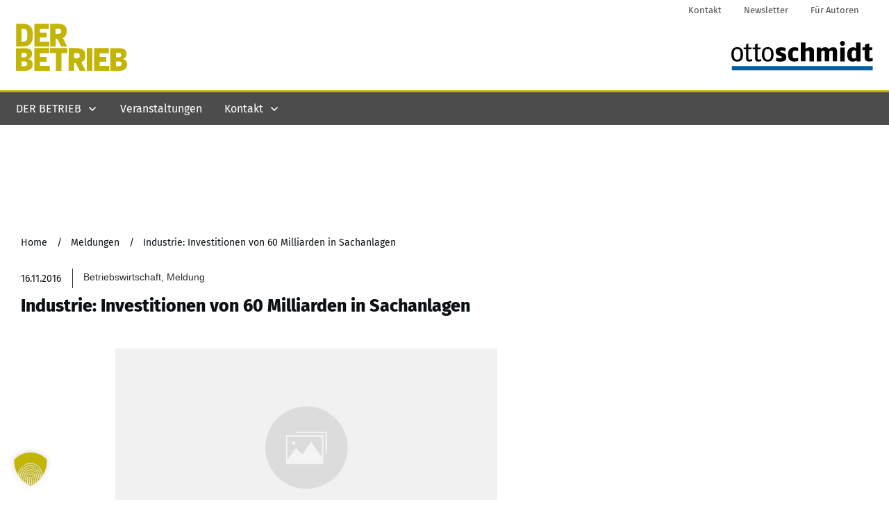

--- FILE ---
content_type: text/html; charset=utf-8
request_url: https://www.google.com/recaptcha/api2/aframe
body_size: 266
content:
<!DOCTYPE HTML><html><head><meta http-equiv="content-type" content="text/html; charset=UTF-8"></head><body><script nonce="c94A7VsuBdr4S7ZUomTkhQ">/** Anti-fraud and anti-abuse applications only. See google.com/recaptcha */ try{var clients={'sodar':'https://pagead2.googlesyndication.com/pagead/sodar?'};window.addEventListener("message",function(a){try{if(a.source===window.parent){var b=JSON.parse(a.data);var c=clients[b['id']];if(c){var d=document.createElement('img');d.src=c+b['params']+'&rc='+(localStorage.getItem("rc::a")?sessionStorage.getItem("rc::b"):"");window.document.body.appendChild(d);sessionStorage.setItem("rc::e",parseInt(sessionStorage.getItem("rc::e")||0)+1);localStorage.setItem("rc::h",'1768986434785');}}}catch(b){}});window.parent.postMessage("_grecaptcha_ready", "*");}catch(b){}</script></body></html>